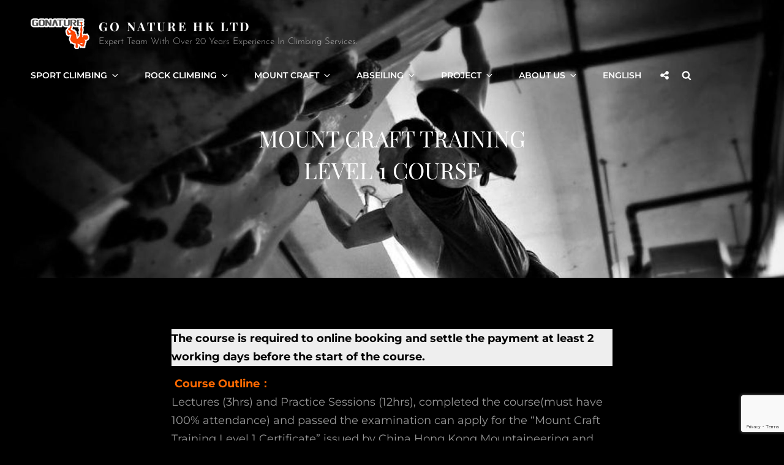

--- FILE ---
content_type: text/html; charset=utf-8
request_url: https://www.google.com/recaptcha/api2/anchor?ar=1&k=6Ld6YKoqAAAAAE13jvMq_b-WHX-MRk04ur5U-Exa&co=aHR0cHM6Ly93d3cuZ29uYXR1cmVoay5jb206NDQz&hl=en&v=N67nZn4AqZkNcbeMu4prBgzg&size=invisible&anchor-ms=20000&execute-ms=30000&cb=71sng5pyhslv
body_size: 48728
content:
<!DOCTYPE HTML><html dir="ltr" lang="en"><head><meta http-equiv="Content-Type" content="text/html; charset=UTF-8">
<meta http-equiv="X-UA-Compatible" content="IE=edge">
<title>reCAPTCHA</title>
<style type="text/css">
/* cyrillic-ext */
@font-face {
  font-family: 'Roboto';
  font-style: normal;
  font-weight: 400;
  font-stretch: 100%;
  src: url(//fonts.gstatic.com/s/roboto/v48/KFO7CnqEu92Fr1ME7kSn66aGLdTylUAMa3GUBHMdazTgWw.woff2) format('woff2');
  unicode-range: U+0460-052F, U+1C80-1C8A, U+20B4, U+2DE0-2DFF, U+A640-A69F, U+FE2E-FE2F;
}
/* cyrillic */
@font-face {
  font-family: 'Roboto';
  font-style: normal;
  font-weight: 400;
  font-stretch: 100%;
  src: url(//fonts.gstatic.com/s/roboto/v48/KFO7CnqEu92Fr1ME7kSn66aGLdTylUAMa3iUBHMdazTgWw.woff2) format('woff2');
  unicode-range: U+0301, U+0400-045F, U+0490-0491, U+04B0-04B1, U+2116;
}
/* greek-ext */
@font-face {
  font-family: 'Roboto';
  font-style: normal;
  font-weight: 400;
  font-stretch: 100%;
  src: url(//fonts.gstatic.com/s/roboto/v48/KFO7CnqEu92Fr1ME7kSn66aGLdTylUAMa3CUBHMdazTgWw.woff2) format('woff2');
  unicode-range: U+1F00-1FFF;
}
/* greek */
@font-face {
  font-family: 'Roboto';
  font-style: normal;
  font-weight: 400;
  font-stretch: 100%;
  src: url(//fonts.gstatic.com/s/roboto/v48/KFO7CnqEu92Fr1ME7kSn66aGLdTylUAMa3-UBHMdazTgWw.woff2) format('woff2');
  unicode-range: U+0370-0377, U+037A-037F, U+0384-038A, U+038C, U+038E-03A1, U+03A3-03FF;
}
/* math */
@font-face {
  font-family: 'Roboto';
  font-style: normal;
  font-weight: 400;
  font-stretch: 100%;
  src: url(//fonts.gstatic.com/s/roboto/v48/KFO7CnqEu92Fr1ME7kSn66aGLdTylUAMawCUBHMdazTgWw.woff2) format('woff2');
  unicode-range: U+0302-0303, U+0305, U+0307-0308, U+0310, U+0312, U+0315, U+031A, U+0326-0327, U+032C, U+032F-0330, U+0332-0333, U+0338, U+033A, U+0346, U+034D, U+0391-03A1, U+03A3-03A9, U+03B1-03C9, U+03D1, U+03D5-03D6, U+03F0-03F1, U+03F4-03F5, U+2016-2017, U+2034-2038, U+203C, U+2040, U+2043, U+2047, U+2050, U+2057, U+205F, U+2070-2071, U+2074-208E, U+2090-209C, U+20D0-20DC, U+20E1, U+20E5-20EF, U+2100-2112, U+2114-2115, U+2117-2121, U+2123-214F, U+2190, U+2192, U+2194-21AE, U+21B0-21E5, U+21F1-21F2, U+21F4-2211, U+2213-2214, U+2216-22FF, U+2308-230B, U+2310, U+2319, U+231C-2321, U+2336-237A, U+237C, U+2395, U+239B-23B7, U+23D0, U+23DC-23E1, U+2474-2475, U+25AF, U+25B3, U+25B7, U+25BD, U+25C1, U+25CA, U+25CC, U+25FB, U+266D-266F, U+27C0-27FF, U+2900-2AFF, U+2B0E-2B11, U+2B30-2B4C, U+2BFE, U+3030, U+FF5B, U+FF5D, U+1D400-1D7FF, U+1EE00-1EEFF;
}
/* symbols */
@font-face {
  font-family: 'Roboto';
  font-style: normal;
  font-weight: 400;
  font-stretch: 100%;
  src: url(//fonts.gstatic.com/s/roboto/v48/KFO7CnqEu92Fr1ME7kSn66aGLdTylUAMaxKUBHMdazTgWw.woff2) format('woff2');
  unicode-range: U+0001-000C, U+000E-001F, U+007F-009F, U+20DD-20E0, U+20E2-20E4, U+2150-218F, U+2190, U+2192, U+2194-2199, U+21AF, U+21E6-21F0, U+21F3, U+2218-2219, U+2299, U+22C4-22C6, U+2300-243F, U+2440-244A, U+2460-24FF, U+25A0-27BF, U+2800-28FF, U+2921-2922, U+2981, U+29BF, U+29EB, U+2B00-2BFF, U+4DC0-4DFF, U+FFF9-FFFB, U+10140-1018E, U+10190-1019C, U+101A0, U+101D0-101FD, U+102E0-102FB, U+10E60-10E7E, U+1D2C0-1D2D3, U+1D2E0-1D37F, U+1F000-1F0FF, U+1F100-1F1AD, U+1F1E6-1F1FF, U+1F30D-1F30F, U+1F315, U+1F31C, U+1F31E, U+1F320-1F32C, U+1F336, U+1F378, U+1F37D, U+1F382, U+1F393-1F39F, U+1F3A7-1F3A8, U+1F3AC-1F3AF, U+1F3C2, U+1F3C4-1F3C6, U+1F3CA-1F3CE, U+1F3D4-1F3E0, U+1F3ED, U+1F3F1-1F3F3, U+1F3F5-1F3F7, U+1F408, U+1F415, U+1F41F, U+1F426, U+1F43F, U+1F441-1F442, U+1F444, U+1F446-1F449, U+1F44C-1F44E, U+1F453, U+1F46A, U+1F47D, U+1F4A3, U+1F4B0, U+1F4B3, U+1F4B9, U+1F4BB, U+1F4BF, U+1F4C8-1F4CB, U+1F4D6, U+1F4DA, U+1F4DF, U+1F4E3-1F4E6, U+1F4EA-1F4ED, U+1F4F7, U+1F4F9-1F4FB, U+1F4FD-1F4FE, U+1F503, U+1F507-1F50B, U+1F50D, U+1F512-1F513, U+1F53E-1F54A, U+1F54F-1F5FA, U+1F610, U+1F650-1F67F, U+1F687, U+1F68D, U+1F691, U+1F694, U+1F698, U+1F6AD, U+1F6B2, U+1F6B9-1F6BA, U+1F6BC, U+1F6C6-1F6CF, U+1F6D3-1F6D7, U+1F6E0-1F6EA, U+1F6F0-1F6F3, U+1F6F7-1F6FC, U+1F700-1F7FF, U+1F800-1F80B, U+1F810-1F847, U+1F850-1F859, U+1F860-1F887, U+1F890-1F8AD, U+1F8B0-1F8BB, U+1F8C0-1F8C1, U+1F900-1F90B, U+1F93B, U+1F946, U+1F984, U+1F996, U+1F9E9, U+1FA00-1FA6F, U+1FA70-1FA7C, U+1FA80-1FA89, U+1FA8F-1FAC6, U+1FACE-1FADC, U+1FADF-1FAE9, U+1FAF0-1FAF8, U+1FB00-1FBFF;
}
/* vietnamese */
@font-face {
  font-family: 'Roboto';
  font-style: normal;
  font-weight: 400;
  font-stretch: 100%;
  src: url(//fonts.gstatic.com/s/roboto/v48/KFO7CnqEu92Fr1ME7kSn66aGLdTylUAMa3OUBHMdazTgWw.woff2) format('woff2');
  unicode-range: U+0102-0103, U+0110-0111, U+0128-0129, U+0168-0169, U+01A0-01A1, U+01AF-01B0, U+0300-0301, U+0303-0304, U+0308-0309, U+0323, U+0329, U+1EA0-1EF9, U+20AB;
}
/* latin-ext */
@font-face {
  font-family: 'Roboto';
  font-style: normal;
  font-weight: 400;
  font-stretch: 100%;
  src: url(//fonts.gstatic.com/s/roboto/v48/KFO7CnqEu92Fr1ME7kSn66aGLdTylUAMa3KUBHMdazTgWw.woff2) format('woff2');
  unicode-range: U+0100-02BA, U+02BD-02C5, U+02C7-02CC, U+02CE-02D7, U+02DD-02FF, U+0304, U+0308, U+0329, U+1D00-1DBF, U+1E00-1E9F, U+1EF2-1EFF, U+2020, U+20A0-20AB, U+20AD-20C0, U+2113, U+2C60-2C7F, U+A720-A7FF;
}
/* latin */
@font-face {
  font-family: 'Roboto';
  font-style: normal;
  font-weight: 400;
  font-stretch: 100%;
  src: url(//fonts.gstatic.com/s/roboto/v48/KFO7CnqEu92Fr1ME7kSn66aGLdTylUAMa3yUBHMdazQ.woff2) format('woff2');
  unicode-range: U+0000-00FF, U+0131, U+0152-0153, U+02BB-02BC, U+02C6, U+02DA, U+02DC, U+0304, U+0308, U+0329, U+2000-206F, U+20AC, U+2122, U+2191, U+2193, U+2212, U+2215, U+FEFF, U+FFFD;
}
/* cyrillic-ext */
@font-face {
  font-family: 'Roboto';
  font-style: normal;
  font-weight: 500;
  font-stretch: 100%;
  src: url(//fonts.gstatic.com/s/roboto/v48/KFO7CnqEu92Fr1ME7kSn66aGLdTylUAMa3GUBHMdazTgWw.woff2) format('woff2');
  unicode-range: U+0460-052F, U+1C80-1C8A, U+20B4, U+2DE0-2DFF, U+A640-A69F, U+FE2E-FE2F;
}
/* cyrillic */
@font-face {
  font-family: 'Roboto';
  font-style: normal;
  font-weight: 500;
  font-stretch: 100%;
  src: url(//fonts.gstatic.com/s/roboto/v48/KFO7CnqEu92Fr1ME7kSn66aGLdTylUAMa3iUBHMdazTgWw.woff2) format('woff2');
  unicode-range: U+0301, U+0400-045F, U+0490-0491, U+04B0-04B1, U+2116;
}
/* greek-ext */
@font-face {
  font-family: 'Roboto';
  font-style: normal;
  font-weight: 500;
  font-stretch: 100%;
  src: url(//fonts.gstatic.com/s/roboto/v48/KFO7CnqEu92Fr1ME7kSn66aGLdTylUAMa3CUBHMdazTgWw.woff2) format('woff2');
  unicode-range: U+1F00-1FFF;
}
/* greek */
@font-face {
  font-family: 'Roboto';
  font-style: normal;
  font-weight: 500;
  font-stretch: 100%;
  src: url(//fonts.gstatic.com/s/roboto/v48/KFO7CnqEu92Fr1ME7kSn66aGLdTylUAMa3-UBHMdazTgWw.woff2) format('woff2');
  unicode-range: U+0370-0377, U+037A-037F, U+0384-038A, U+038C, U+038E-03A1, U+03A3-03FF;
}
/* math */
@font-face {
  font-family: 'Roboto';
  font-style: normal;
  font-weight: 500;
  font-stretch: 100%;
  src: url(//fonts.gstatic.com/s/roboto/v48/KFO7CnqEu92Fr1ME7kSn66aGLdTylUAMawCUBHMdazTgWw.woff2) format('woff2');
  unicode-range: U+0302-0303, U+0305, U+0307-0308, U+0310, U+0312, U+0315, U+031A, U+0326-0327, U+032C, U+032F-0330, U+0332-0333, U+0338, U+033A, U+0346, U+034D, U+0391-03A1, U+03A3-03A9, U+03B1-03C9, U+03D1, U+03D5-03D6, U+03F0-03F1, U+03F4-03F5, U+2016-2017, U+2034-2038, U+203C, U+2040, U+2043, U+2047, U+2050, U+2057, U+205F, U+2070-2071, U+2074-208E, U+2090-209C, U+20D0-20DC, U+20E1, U+20E5-20EF, U+2100-2112, U+2114-2115, U+2117-2121, U+2123-214F, U+2190, U+2192, U+2194-21AE, U+21B0-21E5, U+21F1-21F2, U+21F4-2211, U+2213-2214, U+2216-22FF, U+2308-230B, U+2310, U+2319, U+231C-2321, U+2336-237A, U+237C, U+2395, U+239B-23B7, U+23D0, U+23DC-23E1, U+2474-2475, U+25AF, U+25B3, U+25B7, U+25BD, U+25C1, U+25CA, U+25CC, U+25FB, U+266D-266F, U+27C0-27FF, U+2900-2AFF, U+2B0E-2B11, U+2B30-2B4C, U+2BFE, U+3030, U+FF5B, U+FF5D, U+1D400-1D7FF, U+1EE00-1EEFF;
}
/* symbols */
@font-face {
  font-family: 'Roboto';
  font-style: normal;
  font-weight: 500;
  font-stretch: 100%;
  src: url(//fonts.gstatic.com/s/roboto/v48/KFO7CnqEu92Fr1ME7kSn66aGLdTylUAMaxKUBHMdazTgWw.woff2) format('woff2');
  unicode-range: U+0001-000C, U+000E-001F, U+007F-009F, U+20DD-20E0, U+20E2-20E4, U+2150-218F, U+2190, U+2192, U+2194-2199, U+21AF, U+21E6-21F0, U+21F3, U+2218-2219, U+2299, U+22C4-22C6, U+2300-243F, U+2440-244A, U+2460-24FF, U+25A0-27BF, U+2800-28FF, U+2921-2922, U+2981, U+29BF, U+29EB, U+2B00-2BFF, U+4DC0-4DFF, U+FFF9-FFFB, U+10140-1018E, U+10190-1019C, U+101A0, U+101D0-101FD, U+102E0-102FB, U+10E60-10E7E, U+1D2C0-1D2D3, U+1D2E0-1D37F, U+1F000-1F0FF, U+1F100-1F1AD, U+1F1E6-1F1FF, U+1F30D-1F30F, U+1F315, U+1F31C, U+1F31E, U+1F320-1F32C, U+1F336, U+1F378, U+1F37D, U+1F382, U+1F393-1F39F, U+1F3A7-1F3A8, U+1F3AC-1F3AF, U+1F3C2, U+1F3C4-1F3C6, U+1F3CA-1F3CE, U+1F3D4-1F3E0, U+1F3ED, U+1F3F1-1F3F3, U+1F3F5-1F3F7, U+1F408, U+1F415, U+1F41F, U+1F426, U+1F43F, U+1F441-1F442, U+1F444, U+1F446-1F449, U+1F44C-1F44E, U+1F453, U+1F46A, U+1F47D, U+1F4A3, U+1F4B0, U+1F4B3, U+1F4B9, U+1F4BB, U+1F4BF, U+1F4C8-1F4CB, U+1F4D6, U+1F4DA, U+1F4DF, U+1F4E3-1F4E6, U+1F4EA-1F4ED, U+1F4F7, U+1F4F9-1F4FB, U+1F4FD-1F4FE, U+1F503, U+1F507-1F50B, U+1F50D, U+1F512-1F513, U+1F53E-1F54A, U+1F54F-1F5FA, U+1F610, U+1F650-1F67F, U+1F687, U+1F68D, U+1F691, U+1F694, U+1F698, U+1F6AD, U+1F6B2, U+1F6B9-1F6BA, U+1F6BC, U+1F6C6-1F6CF, U+1F6D3-1F6D7, U+1F6E0-1F6EA, U+1F6F0-1F6F3, U+1F6F7-1F6FC, U+1F700-1F7FF, U+1F800-1F80B, U+1F810-1F847, U+1F850-1F859, U+1F860-1F887, U+1F890-1F8AD, U+1F8B0-1F8BB, U+1F8C0-1F8C1, U+1F900-1F90B, U+1F93B, U+1F946, U+1F984, U+1F996, U+1F9E9, U+1FA00-1FA6F, U+1FA70-1FA7C, U+1FA80-1FA89, U+1FA8F-1FAC6, U+1FACE-1FADC, U+1FADF-1FAE9, U+1FAF0-1FAF8, U+1FB00-1FBFF;
}
/* vietnamese */
@font-face {
  font-family: 'Roboto';
  font-style: normal;
  font-weight: 500;
  font-stretch: 100%;
  src: url(//fonts.gstatic.com/s/roboto/v48/KFO7CnqEu92Fr1ME7kSn66aGLdTylUAMa3OUBHMdazTgWw.woff2) format('woff2');
  unicode-range: U+0102-0103, U+0110-0111, U+0128-0129, U+0168-0169, U+01A0-01A1, U+01AF-01B0, U+0300-0301, U+0303-0304, U+0308-0309, U+0323, U+0329, U+1EA0-1EF9, U+20AB;
}
/* latin-ext */
@font-face {
  font-family: 'Roboto';
  font-style: normal;
  font-weight: 500;
  font-stretch: 100%;
  src: url(//fonts.gstatic.com/s/roboto/v48/KFO7CnqEu92Fr1ME7kSn66aGLdTylUAMa3KUBHMdazTgWw.woff2) format('woff2');
  unicode-range: U+0100-02BA, U+02BD-02C5, U+02C7-02CC, U+02CE-02D7, U+02DD-02FF, U+0304, U+0308, U+0329, U+1D00-1DBF, U+1E00-1E9F, U+1EF2-1EFF, U+2020, U+20A0-20AB, U+20AD-20C0, U+2113, U+2C60-2C7F, U+A720-A7FF;
}
/* latin */
@font-face {
  font-family: 'Roboto';
  font-style: normal;
  font-weight: 500;
  font-stretch: 100%;
  src: url(//fonts.gstatic.com/s/roboto/v48/KFO7CnqEu92Fr1ME7kSn66aGLdTylUAMa3yUBHMdazQ.woff2) format('woff2');
  unicode-range: U+0000-00FF, U+0131, U+0152-0153, U+02BB-02BC, U+02C6, U+02DA, U+02DC, U+0304, U+0308, U+0329, U+2000-206F, U+20AC, U+2122, U+2191, U+2193, U+2212, U+2215, U+FEFF, U+FFFD;
}
/* cyrillic-ext */
@font-face {
  font-family: 'Roboto';
  font-style: normal;
  font-weight: 900;
  font-stretch: 100%;
  src: url(//fonts.gstatic.com/s/roboto/v48/KFO7CnqEu92Fr1ME7kSn66aGLdTylUAMa3GUBHMdazTgWw.woff2) format('woff2');
  unicode-range: U+0460-052F, U+1C80-1C8A, U+20B4, U+2DE0-2DFF, U+A640-A69F, U+FE2E-FE2F;
}
/* cyrillic */
@font-face {
  font-family: 'Roboto';
  font-style: normal;
  font-weight: 900;
  font-stretch: 100%;
  src: url(//fonts.gstatic.com/s/roboto/v48/KFO7CnqEu92Fr1ME7kSn66aGLdTylUAMa3iUBHMdazTgWw.woff2) format('woff2');
  unicode-range: U+0301, U+0400-045F, U+0490-0491, U+04B0-04B1, U+2116;
}
/* greek-ext */
@font-face {
  font-family: 'Roboto';
  font-style: normal;
  font-weight: 900;
  font-stretch: 100%;
  src: url(//fonts.gstatic.com/s/roboto/v48/KFO7CnqEu92Fr1ME7kSn66aGLdTylUAMa3CUBHMdazTgWw.woff2) format('woff2');
  unicode-range: U+1F00-1FFF;
}
/* greek */
@font-face {
  font-family: 'Roboto';
  font-style: normal;
  font-weight: 900;
  font-stretch: 100%;
  src: url(//fonts.gstatic.com/s/roboto/v48/KFO7CnqEu92Fr1ME7kSn66aGLdTylUAMa3-UBHMdazTgWw.woff2) format('woff2');
  unicode-range: U+0370-0377, U+037A-037F, U+0384-038A, U+038C, U+038E-03A1, U+03A3-03FF;
}
/* math */
@font-face {
  font-family: 'Roboto';
  font-style: normal;
  font-weight: 900;
  font-stretch: 100%;
  src: url(//fonts.gstatic.com/s/roboto/v48/KFO7CnqEu92Fr1ME7kSn66aGLdTylUAMawCUBHMdazTgWw.woff2) format('woff2');
  unicode-range: U+0302-0303, U+0305, U+0307-0308, U+0310, U+0312, U+0315, U+031A, U+0326-0327, U+032C, U+032F-0330, U+0332-0333, U+0338, U+033A, U+0346, U+034D, U+0391-03A1, U+03A3-03A9, U+03B1-03C9, U+03D1, U+03D5-03D6, U+03F0-03F1, U+03F4-03F5, U+2016-2017, U+2034-2038, U+203C, U+2040, U+2043, U+2047, U+2050, U+2057, U+205F, U+2070-2071, U+2074-208E, U+2090-209C, U+20D0-20DC, U+20E1, U+20E5-20EF, U+2100-2112, U+2114-2115, U+2117-2121, U+2123-214F, U+2190, U+2192, U+2194-21AE, U+21B0-21E5, U+21F1-21F2, U+21F4-2211, U+2213-2214, U+2216-22FF, U+2308-230B, U+2310, U+2319, U+231C-2321, U+2336-237A, U+237C, U+2395, U+239B-23B7, U+23D0, U+23DC-23E1, U+2474-2475, U+25AF, U+25B3, U+25B7, U+25BD, U+25C1, U+25CA, U+25CC, U+25FB, U+266D-266F, U+27C0-27FF, U+2900-2AFF, U+2B0E-2B11, U+2B30-2B4C, U+2BFE, U+3030, U+FF5B, U+FF5D, U+1D400-1D7FF, U+1EE00-1EEFF;
}
/* symbols */
@font-face {
  font-family: 'Roboto';
  font-style: normal;
  font-weight: 900;
  font-stretch: 100%;
  src: url(//fonts.gstatic.com/s/roboto/v48/KFO7CnqEu92Fr1ME7kSn66aGLdTylUAMaxKUBHMdazTgWw.woff2) format('woff2');
  unicode-range: U+0001-000C, U+000E-001F, U+007F-009F, U+20DD-20E0, U+20E2-20E4, U+2150-218F, U+2190, U+2192, U+2194-2199, U+21AF, U+21E6-21F0, U+21F3, U+2218-2219, U+2299, U+22C4-22C6, U+2300-243F, U+2440-244A, U+2460-24FF, U+25A0-27BF, U+2800-28FF, U+2921-2922, U+2981, U+29BF, U+29EB, U+2B00-2BFF, U+4DC0-4DFF, U+FFF9-FFFB, U+10140-1018E, U+10190-1019C, U+101A0, U+101D0-101FD, U+102E0-102FB, U+10E60-10E7E, U+1D2C0-1D2D3, U+1D2E0-1D37F, U+1F000-1F0FF, U+1F100-1F1AD, U+1F1E6-1F1FF, U+1F30D-1F30F, U+1F315, U+1F31C, U+1F31E, U+1F320-1F32C, U+1F336, U+1F378, U+1F37D, U+1F382, U+1F393-1F39F, U+1F3A7-1F3A8, U+1F3AC-1F3AF, U+1F3C2, U+1F3C4-1F3C6, U+1F3CA-1F3CE, U+1F3D4-1F3E0, U+1F3ED, U+1F3F1-1F3F3, U+1F3F5-1F3F7, U+1F408, U+1F415, U+1F41F, U+1F426, U+1F43F, U+1F441-1F442, U+1F444, U+1F446-1F449, U+1F44C-1F44E, U+1F453, U+1F46A, U+1F47D, U+1F4A3, U+1F4B0, U+1F4B3, U+1F4B9, U+1F4BB, U+1F4BF, U+1F4C8-1F4CB, U+1F4D6, U+1F4DA, U+1F4DF, U+1F4E3-1F4E6, U+1F4EA-1F4ED, U+1F4F7, U+1F4F9-1F4FB, U+1F4FD-1F4FE, U+1F503, U+1F507-1F50B, U+1F50D, U+1F512-1F513, U+1F53E-1F54A, U+1F54F-1F5FA, U+1F610, U+1F650-1F67F, U+1F687, U+1F68D, U+1F691, U+1F694, U+1F698, U+1F6AD, U+1F6B2, U+1F6B9-1F6BA, U+1F6BC, U+1F6C6-1F6CF, U+1F6D3-1F6D7, U+1F6E0-1F6EA, U+1F6F0-1F6F3, U+1F6F7-1F6FC, U+1F700-1F7FF, U+1F800-1F80B, U+1F810-1F847, U+1F850-1F859, U+1F860-1F887, U+1F890-1F8AD, U+1F8B0-1F8BB, U+1F8C0-1F8C1, U+1F900-1F90B, U+1F93B, U+1F946, U+1F984, U+1F996, U+1F9E9, U+1FA00-1FA6F, U+1FA70-1FA7C, U+1FA80-1FA89, U+1FA8F-1FAC6, U+1FACE-1FADC, U+1FADF-1FAE9, U+1FAF0-1FAF8, U+1FB00-1FBFF;
}
/* vietnamese */
@font-face {
  font-family: 'Roboto';
  font-style: normal;
  font-weight: 900;
  font-stretch: 100%;
  src: url(//fonts.gstatic.com/s/roboto/v48/KFO7CnqEu92Fr1ME7kSn66aGLdTylUAMa3OUBHMdazTgWw.woff2) format('woff2');
  unicode-range: U+0102-0103, U+0110-0111, U+0128-0129, U+0168-0169, U+01A0-01A1, U+01AF-01B0, U+0300-0301, U+0303-0304, U+0308-0309, U+0323, U+0329, U+1EA0-1EF9, U+20AB;
}
/* latin-ext */
@font-face {
  font-family: 'Roboto';
  font-style: normal;
  font-weight: 900;
  font-stretch: 100%;
  src: url(//fonts.gstatic.com/s/roboto/v48/KFO7CnqEu92Fr1ME7kSn66aGLdTylUAMa3KUBHMdazTgWw.woff2) format('woff2');
  unicode-range: U+0100-02BA, U+02BD-02C5, U+02C7-02CC, U+02CE-02D7, U+02DD-02FF, U+0304, U+0308, U+0329, U+1D00-1DBF, U+1E00-1E9F, U+1EF2-1EFF, U+2020, U+20A0-20AB, U+20AD-20C0, U+2113, U+2C60-2C7F, U+A720-A7FF;
}
/* latin */
@font-face {
  font-family: 'Roboto';
  font-style: normal;
  font-weight: 900;
  font-stretch: 100%;
  src: url(//fonts.gstatic.com/s/roboto/v48/KFO7CnqEu92Fr1ME7kSn66aGLdTylUAMa3yUBHMdazQ.woff2) format('woff2');
  unicode-range: U+0000-00FF, U+0131, U+0152-0153, U+02BB-02BC, U+02C6, U+02DA, U+02DC, U+0304, U+0308, U+0329, U+2000-206F, U+20AC, U+2122, U+2191, U+2193, U+2212, U+2215, U+FEFF, U+FFFD;
}

</style>
<link rel="stylesheet" type="text/css" href="https://www.gstatic.com/recaptcha/releases/N67nZn4AqZkNcbeMu4prBgzg/styles__ltr.css">
<script nonce="JfCGFwXiA5O7Da4w6Bud1A" type="text/javascript">window['__recaptcha_api'] = 'https://www.google.com/recaptcha/api2/';</script>
<script type="text/javascript" src="https://www.gstatic.com/recaptcha/releases/N67nZn4AqZkNcbeMu4prBgzg/recaptcha__en.js" nonce="JfCGFwXiA5O7Da4w6Bud1A">
      
    </script></head>
<body><div id="rc-anchor-alert" class="rc-anchor-alert"></div>
<input type="hidden" id="recaptcha-token" value="[base64]">
<script type="text/javascript" nonce="JfCGFwXiA5O7Da4w6Bud1A">
      recaptcha.anchor.Main.init("[\x22ainput\x22,[\x22bgdata\x22,\x22\x22,\[base64]/[base64]/[base64]/bmV3IHJbeF0oY1swXSk6RT09Mj9uZXcgclt4XShjWzBdLGNbMV0pOkU9PTM/bmV3IHJbeF0oY1swXSxjWzFdLGNbMl0pOkU9PTQ/[base64]/[base64]/[base64]/[base64]/[base64]/[base64]/[base64]/[base64]\x22,\[base64]\\u003d\x22,\x22wpXChMKaSzLDgsOBw4cXw5jDnsKaw5RGS0LDq8K1IwHCrcKOwq50VyxPw7N3PsOnw5DCr8OoH1QDwr4RdsOzwr1tCR1Aw6ZpS03DssKpQR/DhmMQc8OLwrrCmcOXw53DqMOfw4lsw5nDssKMwoxCw6vDv8Ozwo7CmMO/Rhg0w6zCkMOxw7LDrTwfCQdww5/DpMOUBH/[base64]/DmcOiQi3DhwBywpl/w75SwqjCjsKcwroaBMKFZRfCgj/CmjzChhDDv00rw4/DrMKiJCIzw60ZbMOCwqQ0c8O9RXh3dcOaM8OVd8OgwoDCjEfCkEg+McOkJRjCmcKqwobDr1VmwqptN8O4I8OPw4XDuwB8w7DDmG5Ww4rCksKiwqDDhcOuwq3CjWLDijZXw63CkxHCs8KrOFgRw5/DrsKLLnDCjcKZw5U7CVrDrl/ClMKhwqLCpCs/wqPClAzCusOhw50KwoAXw4rDug0OPMKPw6jDn2wzC8OPUMKVOR7DucKsVjzCrcKnw7M7wqA0IxHCpMOxwrMvesOLwr4vWcOnVcOgDcOCPSZ5w5EFwpFJw4vDl2vDkRHCosOPwqbClcKhOsKBw4XCphnDtMOWQcOXYU8rGwEgJMKRwozCuBwJw5nCrEnCoDbCkht/woPDv8KCw6djCGstw6vChEHDnMKwNlw+w5BUf8KRw4AMwrJxw6TDlFHDgH92w4UzwrITw5XDj8OtwpXDl8KOw44dKcKCw5fCoT7DisOrfUPCtUjCpcO9ETHCk8K5akbCqMOtwp0PIDoWworDknA7Y8O9ScOSwojClSPCmcKAWcOywp/DkzNnCTfCsxvDqMK4wrdCwqjCgcO6wqLDvwTDiMKcw5TCkD43wq3CmAvDk8KHICMNCRLDu8OMdgLDoMKTwrcUw7PCjko0w65sw67CmQ/CosO2w5/CrMOVEMOsP8OzJMO6NcKFw4tfWMOvw4rDvEV7X8OKC8KdaMOtJ8OTDTzCpMKmwrEbZAbCgRvDr8ORw4PCtQMTwq1pwpfDmhbCuGhGwrTDqcKQw6rDkGFSw6tPJ8KAL8ODwr9LTMKcF1Ufw5vCpxLDisKKwrQQM8KoBDUkwoYiwqoTCw/DhDMQw64pw5RHw6TCi23CqFNsw4nDhAs0FnrCumVQwqTCv2LDumPDqMKRWGYmw6DCnQ7DhhHDv8Kkw7vCjMKGw7pJwplCFQPDl31tw4HCmMKzBMKCwoXCgMKpwp8kH8OIFMKbw7Fvw60eeCYBQxHDvcOow7DCrCzCp1zDmnLDjWIGVncLaR3CmMKNR0QKw4/CpsKKwpZ1FcOZwrVMdnTDvlkMw7zCtsO0w5TDvn0QZT7CoEolwpELH8KbwrTCpRDDusKJw4IEwrw9w49Kw6sqwqnDosONw5DCiMO5B8Oww6N0w4/ClQ4mKcO4KMK3w5DDksKmwq/ChcKDTcKYw7PDvHcRwqFuwr1rVDrDn3nDsjpMdik4w4pmBMO3LMKVw7B+OsK5B8OjTDw/[base64]/Dn8O7McKdMVDDqCFuw6Fmw4rDgERVw5NLfh7Ci8KAw7Mow7vCpcOUbH4ew4zDisKjw7FSCsO8w6hEw47Cv8KPw6o+w54Jw6zCgMOZLhjDgEbDqsOoR2RDwrp0KXPCrMKrDsKhwo1dw7hAwqXDs8Kjw41WwofDu8OBw4/CrVd6aynChsKPw7HDhEFnw75ZwrHClx1cwpvCuVjDisKgw7U5w73CsMO3w7kucMOADcOVwqXDpcO3woVyVWIWw7Jaw6nCjh/CjCIpeT8WGnbCt8ONd8KwwqBzKcOuT8Oeb3ZXKsOqF0ZYwrY4woYtPMK8CMONwrbCnibCpAklR8Khwr/[base64]/wonDtUrChcODwqJgwrXCkyADAnLCocOBwqdRPF8Nw7FTw4p0YsK5w5TCu2Q6w4E0GyTDj8KKw5lkw7bDmsKTY8KgXhJZMgciUMOYwqvCv8KvZzx9w6UTw7LCs8OqwpULw5rDqgUOw67CqifCoXXCs8K+wo0Vwr/Cv8Otwpoqw6XDrcOrw5jDmcOMTcOVNU7Dr0kMwqvCkcODwpZmwp/CmsO+wqc3QSXDvcOMwogPwqZ+wpHCuTBJw71GwovDllh1wpNZMFfCocKJw4Q6B3EJw7HChMORPmt9FcKvw74fw6NifzVab8Otw7AsFXtKZRwhwrtQfcODwrxiwpkuw7/Ck8KZwoRfJsKwRHzCrsKTw7vDssKrwoMbOsO2UMKMwp7CkgdmNMKLw7PCqMK6wpgMwpTDlC8OeMO4Vmc0PcO6w6wQQcOgecO2IlzDpnhwM8OrXC/DosKpEQrCqcOEw5nDncKLF8OGwrLDh0LCksOfw7rDlQ3Di0zClMOCFcKYw4Qkbz58wrE4MTExw5LCpMKyw5TDpcKIwoTDi8K5wqFKUMOAw4TCj8Klw40/Tw7Dm3kzAFsQw6kJw6p7woLCmFDCpkUYGw/Dg8OndFfCiybDm8KJTSvDisKBwrbCvMKMGxppKn4vfMKzw4hRDBHCnyZIw47Dh0IJw7ghwofCs8O1IcOlwpHDgMKqASvCl8OkB8Kyw6FlwqzDq8KzFH3Cm3wdw53Dq2cDSsO6QEl3w4PCvcOdw7rDqcKAPFrCp2wlCsOrIcK/csOVw5xRWDjDkMOiwqfDucOAwrrDiMKWw4kCT8O/w5bDpMKpWk/Cm8OWI8OJw5Emwp/CksOUw7clH8O9a8KfwpA2wpfCicKgX1jDssKLw7bDvys4wogeScKnwrR2Wy/Dg8KROHdEw4vCvQlLwpzDg3zCmjzDoxrDrQd3wqrDpcKYworCu8OwwrkIZcOEZ8KXbcK9F0PCgMOiNT5rwonChn1jw7VAJzccY39Ow43DlcOMwqTDqcOowowQw7tIezMvw5t/MTvDiMKcw7TDr8ONw6DDvgnCrUkkw4bDoMOJJcO1Oj3DgXvDl1bDuMKSbTsnR0XCgH/DrsKLwpZFUD5Qw5bCkyJeRF/Cs1nDuRIHSxbCmMKjd8ODExBvwqowEcKSw5UtUjgSf8OnwpDCh8OKDwZ6wqDDocKBE3sndMK4KMOlcy/CkVIgwr3Cj8KEwpkpEBHDgMKPeMKTEVzCsT3DkMKafBQkPzjCvcKCwpw1woIqF8KeVsO2woTCg8OpfGtKwqNNXMOTAMKRw5XCmnoCH8KzwoVKChxcVsO/w77Dn2HDgMKWwr7DosKjw7HCssO4AMKYRhE3XFDDvMKLw6cKL8Ovw4vCi0XCu8Ohw4vCgsKuw5bDs8Kzw4XCgMKJwqxHw75DwrfCusKBQGbDksKEMyxWw5kNRxYLw7vDnXzCiVPCjcOWw5EzAFLDrjFOw7XCl1LDtsKBbsKfOMKFZyXDg8KsV2rDi3puT8K/ccOYw78jw6dbMQlXwq5/w5cVbMOzVcKFwoV/UMOdw6HCpMKFDU1Hw4ZFw6DDtQtfw7PDq8O7CxnDqMKgw6wGO8O9KsKxwqzDscOwC8KVe30Mw4kGIMOII8KHw5DDtllrwpZmRgh5wr/CsMKBPMOVw4Fbw6DDhcKuw5zCu34BOsKQTMOXGDPDmELCmMO2wqjDg8K7wpDDmMK7W3Qfw6kkbCwzdMOdUHvDh8OVU8OzRMKJw6fDt1/[base64]/wq5SEzLCkRXDvBldw4osWV7Cuk7CkMKQw4hGJlZxw43CrMKaw4zCrcKDFgYNw5gXwqtcDyN8ZsKeWDTDmMOHw5PCo8KuwrLDiMOrwrTCiBLClMOuSQ7CjWZKEHNNw7zDuMOSGcKYHcKKCmTDiMKmwoEVYcK4NDh9X8OqEsOldCrDmmbDnMO/[base64]/Du8Ocw5coEBjCu8ODIcOXwoLDjTzDnDsJwpQawoxVwrYjB8OSRsKww54gXG3DhyjCpnjCucOIUAFMYh0wwqTDp2N0D8KCwoBBwrsZwpDDsh/[base64]/CpGpzw7FHCWl4w6DDo8Oew5fCvGXDg09gfsKnFsOnwqXDgMOWw5IKMlB5QSEdTMOCS8OQDMOcE1HCs8KLYsKjIsK1wrDDpjfCvi4/MEMTw5zDncKVFhPCicKIc0vCrMKtUxzDvgnDnC7DhyvClMKfw6wGw4/[base64]/[base64]/Di2vDtQTCiHLDmAPDgijDosOlwoYsw73Cj8OswqpWwpJjwqcxwpQlwqDDkcKVXBbDuizCsw7Ch8OQVMOYRMOfJMKWZ8O/[base64]/wp4ha8OKRsKbwqfDo049PMKCe0PCpC3Djj00ZMOGw7LDs20OR8Kcw6VoBsOZZhLCksOdDMKpY8K5DRjCjMKiDsOHG2YtbWvDmcKJIsKYwpNVO2trwpYEf8K+w4fDhcOUOMOHwoZ/dQHDqHnDhGVtbMO5csOtw4vCsz3DoMKPAsKAXHnCosObFEMPbg/[base64]/HRnDvsKKZkDDucOOPRs4w7TCt3jDt8OXWMKGH0vCusKOw6fCqsKYwoDDikknajxyXcKrMVNVwpNbUMO+w4FJN35Ew6/ChxcRext3w7DDosOyG8O+wrRDw51twoM4wr3DgUNeJjoJLzZ3CEjCpsOwdhQNLVnDjkXDviDDrcOQFnZIAm4nO8KYwpvDmVN3PRIQw6nCu8O8EsKpw7wWTsOqPkY/En3CjMKqAh3CsRlKFMKgw7nCoMKEKMKsP8KRMR3DpMO0wqPDugbCrWxJT8O+w7jDu8OnwqNiwp0YwobCmE/DlmtRQMOswq/Cq8KkFhxEcMKVw4Zdwq3DuVfCqcKWT11Mw4s8wrlHU8KrZDk/eMOPeMOnw6zCux1cwrJYw7/DvGoBw5x/w6LDocKDSMKBw6vDmQ5hw6gUaT48w6PDuMK4w7vDksKsXVHDv0DCksKdfws4LV/DsMKcPcOQfBJpGSk0FSDDgcOvHTktJ1MywoTDmizDmsKnw79vw4bCpWYUwr1Jwo5YCXDDlcK8PcOWwqDDhcKyWcOQDMOiKDtOBwFdBBlRwrrCmGnCilY0MADDucKhOV7DvcKfR1jCgBt8EsKKSQ3DjMKIwr3DqX8QZcKSP8OewoQZwo/CjMOBSBMVwpTCnMOcwqMLagXDjsOzw4ldw43DncKLHsOMDjxSwrfDpsOKwrAiw4XChnfCg08QbcKSw7c3HDN5O8KNcMKNwrrCj8KNwr7DvcK/w6AwwrjCoMOZHMKHIMOkdTjCqsOew74fwoEfw40bSyLCrmjCjyV0H8OzF3LDpcKRJ8KCHXjCs8OrJ8OMBHTDo8OaeyTDrjPDvMO4DMKYKzbDlsK6THI3Wk1hRcObPyUSwrpcQMKvw7NLw4jCuWUTwrTCk8K3w5/DqsKpGsKzcz44MkkycxLCu8O5K3oLBMKVRwfCpcOJw5LCtWE5w7jDisOsGR4owooyC8OWQ8KjSBTCmcK6w7luHEPDoMKUb8Kmw65kwqLDvxfCvwbDqyVNwrs/wqrDjcO+wrBJNVHDvMOcwo/DpDxMw6bCvcKKPsKGw4TDihzDicOqwrrDtsK/wr7Dr8OBwq7Dr3nDusO3wqVEPjtTwpbCoMOIwqjDtQshfxnCk3pMb8KUAsOFw5DDnsKDwr11wpYRC8OGXnDCnCHDiAPCnMKREMK1w51fN8K8YMO/wr7CrcK7C8OMQsKzw5PChUE6LMKwbhrCmm/DnUPCim4Ew5Y/[base64]/wpYuK2LCpMKCJsKAXkhRw7xSwonCqsKEwq3CisKaw65KXsOow5thUcOEOFh5TlfCqX/CtBfCtMOZworCq8Khw5LCmA9YOsOCRxDCssO2wpx1H0bDiF7CuXPCpMKRw4zDiMO2w7FLGGLCnhHClWlJDcO2wqHDiSfChGnCtUVJRMOuw7AEbT0vasKzw4Q3wqLDscKTw6tKwp3CkRc0wqHDvzfCucKww6tmJ0vDvjTCgGjClyzDicOAwp1pwpTChl9rLsK/MA7DkhkuBhjCqXDDnsOQwrnDpcO8wo7Dk1TDg008T8OgwqHCicOyPMKRw713wqzDmMK9wrRbwrkpw61eBMOswq0PXsOZwqgOw71TYsKnw5ZCw67DtW1wwq3DuMKNc1nCuxRQKBDCsMK/YsO3w6XDrcKbw5I7WyzDocOew4vDisKke8KgB2LCmUtOw5lAw5rCh8KPwqjCusKGc8Kbw6Bqwp0swojCvcKBekdvQGZYwop4wqMDwqjCv8Kvw5PDkAbDs2/[base64]/[base64]/DsMOJb2XCsMO8wq1Swp5yP0FEA8OiPSY/wqrCm8OTZR4UalV1AsKTSsOYOCnCjB51dcK7IMOpTls/w4TDncK7cMKew6JkcgTDjzh+JWbDncOWw7zDhg/ChT/[base64]/VykgHUEgG8OtVcKmA8KkwpJLRknCm3HCulvDlsOiw4MmXhjDqcO4wrvCvMOJw4nCtMOSw6J3BMKXOgwuwpzCjcOKaQ7CtA57d8O1FEXDn8OMwoBbNMO4wqhFw6XCh8OuGyZuw47Cs8K+Z18rwozClx/DrEbCssO/GsK1YC9Xwo7CuDnDrjLCtTR4w4cOL8OQwrfChwp+wo05wrwLasKowqorQ3nDqC/DnsOlwokcc8OJw4Fcw6hkwr5ow7lOwp8bw77CksOGE0XDiEwmw6VrwrTDj1/Cjll4w6UcwoNGw54gw4TDi2MnZ8KYUcO0wrPCo8ONwrZ6w6PDi8K2woXDhD10wqM8w43CsCvCnC/CkUPCtG7DkMKww5nDk8KOQ2BDw6gGwpfDjVDCl8Kbwr/Dlkd3LVnDh8OtRndfJcKDZlktwojDugzCisKHFVDCgMOjK8KLw53ClMO8w4LDvsKwwqjCuRRMwr1/f8Kmw5c+wrB7woLCpSbDjsOQQC/CqcOTfWvDj8OQUFl+F8ONE8KjwpLCu8Oww7XDmh0/LkrCsMKPwr17w4nCgm7Co8Ksw4PDvcOpwrEQw5nDucKIaRXDmQp8Fz7Dgzxow4cAJ13DuxDCqMKxeA/CoMKEwogpPCBeDcOvK8KIw4vDssKQwrTCvhUDS1XCkcO/OMKYwrlZeiDDmcKbwq3DnxAwQUjDm8OJR8OewpfCnTRGwqZCwoPDo8KxdcOowp/CmGfCjXsvw4rDnB5vwrTDmsKtwpHCk8K6YsO1wpvCnEbCg1vChUlcw77DjTDCncOQHDwkY8O8w7jDuiZ5NzHDpMO9DsK4w7nDmTTDksOAGcO4XE1lS8OlV8OeJgMsW8OODsKXwoDCoMKow4/DuC4Zw4gEw4PDgMKMe8KJScKBTsOZEcOmJMKXwqzDgj7Ch0vDki1rCcK8wp/ChcKnwoLCuMKnVsOFwrXDgWEDMgzCtC/Dqh1pP8ORw6jDlQXCtH5tJsK2wpVfwrc1ARnCl0UvE8KfwoXDmsOFw4BKVcKVLMKOw4lQwpYKwpTDisKBwrMCdEzCuMKtwp4PwpwvJsOgZcKMw47DoxcVdsOAHcOzw6nDhsOHaiZvw43Dmy/DpinDjzBkBhEpMB3CkMO8QiI1wqfCllnCi1rCvsKUwq7Dt8KMYyrCiQjCmiZ0TWzCl1vClALCkcKyFhbDnsK0w4/Dk0VfwpN3w5fCijHCu8KCG8OWw5XCuMOCwozCt1txw77DtSF+w7HCgMOlwqDDgG5XwrvCklHCosKMEsKgwpPCkEECwqpRemfDncKqw7gGwp5OcTZ6w6LDuhgiwq4jwqPDkSYRID5fw7M/wr3CsH1Lw69tw4/[base64]/E8Kgw4kaw7YGw4LDtS7DsMOQHRFdwp/[base64]/AH3Co8OBf8K4J1wMw6NuNcOKwpciUcKuwr0vw5PDjX8JTsKFD3osOcOYMHDCoFjCosOMTiTDsRwVwpFRYTMCw6zDvA/Crw1LEVYlwq/DkSpkwrx9wpNzw61mLcKbw7jDoWbDksOww7TDh8OSw7NzCsOiwrEuw54uwooCZMOpPMOxw6zCgsKww7bDhz/[base64]/w614w69ww40DeD/DtsOJwoEbZkZBw4DCijjCvcO5FsOAV8OEwrHCgjhBHx1HdxrCiUPCgyXDqVLCol09eCwJacKHDQTChHvCj0zDvcKXwobDucO+K8Ktwq0WPMOlJcObwpTCn0PCiQ9aYsKHwrVHP3VVYk0NP8OOHmrDqsOWw7w4w5wJwodAPw3Dhw7Cp8Ocw7/CuHArw4nCr3x1w7XDkh/[base64]/w5R5JsOswozDpSjDr8Khw449wod/[base64]/Dr8KoPMKkwpfCkX5yRcOgwpt6XMKoLx/DgVE8P0AICUPCgMOFw4HDpcKqw4nDv8OVccOKRhshwqfDgHBPwqEYecKTXUXCq8OvwpnCqMOcw67DlsKTH8KFAMKqw47CoW3Dv8Krw49ZOUFqwpjDqMOyXsOvDsKsR8K5wo0/MWwEWDFDTl/DhQ/Dn2XCmsKEwrHCqkzDn8OTccKMecO9aQsFwq4xBXwGwqg0wpzCjsK8wrp+U3rDn8Oswo3Ctl3DpcK2wrxxSsKjwqdqC8KfYWTCvVZPwotDEknCoiHCiiHChsOzP8K1NnDDpcK8wp/DnlEHw6PCksOCwqvCu8O4V8KNBlRTN8O8w41OPBvDv3DCqlrDuMOHCFo5wogVWx54bcKfwovCscOXMU/Ckh8uaCImEGDDnHYuLmXDrnTDsUlxEB/CncOkwo7DjMKwwpfDkmM5w4TChcKgw4QVFcOIBMK2w5Ykwpdhw5fDlsKWwq12MQBqf8KaCRMww7FfwqRFWBFMRxjClFjChcKFw6F6MDNMwoPCkMOYwpkww4DCh8KfwpUWQ8KVQWLCk1dcD1HDqDTDnsO/wqMpwpp2OG1JwqDCjz1DRn9jTsO3w7DDkSzDhsO2BsOiI0V4X2TDm2PChMK8wqPDmx3Ch8OsH8KIwqR1w77CsMO8wq9WN8OpRsK/[base64]/Cs8OowoTDoj3CjmsVwq5CwpbDq8Opw6bCpsOnwrTCkVDDnMOpFQ1/[base64]/bm3Do8KxQntYw7LCtwrClMK7FQXDrcKNI3BtwpNGwpIdw6sJw5xzY8O/LkTDjMKXEcOqEEF8wrnDlA/CrMODw5Bkw5MLd8O+w6p3wqFfwqfDusK3wqQ1EXVgw5vDi8O5UMKVYxDCtnVRwpTCr8KBw4I+BiZZw4DDjsOdUwoFwoLCucKXZ8Kqw7rDi1p7ZGXCgMOSd8Osw7DDuiLCgcOKwr3Cl8OGXVx+YMOGwpIowp/[base64]/woXDs8ORRAErw71aesOaGivDtsK9enHDlWc5EsKTScKHMMKFw6V/woYhw5Rew6ZFK0QKbyjDqSBPwrbCuMKBeCDCiAnDjMOGw49Gwp/DhArDlMOBAMKLJwIJH8OUEcKoM2PDilvDrFpkNMKbw5rDsMKvwo3DlSHDgMO1w5zDjlnCqh5vw5Yxw6A9wpVpwrTDjcKpw5DDicOnwoMiXBcuMnLCmsORwrEtdsKDV2krw7ghw5/DmsKRwpE6w7dfwrbCrsOdwobCmcO3w6k8JBXDjBDCsQEYw6oDw75Mw5bDgWAWwqMaVcKAdsOfwoXCmzQOfMK0P8K2wqskw7gIw7EQw5bCuEYcwrcyOGFgc8OJY8OSwpnDr2UTWsOIHUdWAkJ+DQMRw7jCpMO1w5Frw61tZAwLYcKBw7J2w60swq3CoiFzw6HCtm8xw7/CnCodXRYqWFl6JhR0w7kvfcK0RMOrIQvDoHnCscKHw6owYh/[base64]/[base64]/[base64]/CpMOnLsOVw4bDtV3CqSHCjcOYwq0xwqXDpl/ChcO0fsOgGmbDoMO7IcKEMsOtw7Uwwql0w4ksSFzCjXTCgjbCpMO6JVFLK3rCvjQlw6o4bFXDvMKwTjI0D8Kew5Z0w53Ck0nDlsKHw4t7woDCk8OZwp8/FMKCwpw9wrfDm8ORL0TCgz/CjcOMwolWCQLCu8OEZj7DvcOsXcKYRyRKKcKzwo3DtMOtGlDDl8KFwrsBb37DhsOuBCrCtMKgdQbCpcKXwpdLwqnDik3Dsghew7NhMsOzwqFHw7FlKsOkI0gUT3w0TMKFV24DfsOYw4MQDiDDmELCoAgAXwFCw6vCt8K/aMKfw6I8AcKiwqgbTBbCkWrCuEF4wo1Hw7nCnx7Cg8K4w4PDmVvCpkTCki4bOcOrLMK4wpN5akfDvMKyEMKjwpPCtDMgw4vDhsKdYTR2wrg8S8K0w7lxw4zDpgrDnWjDj17DqCgdw5lrDxbChWrDrsOww6EUbS7DocKwaUggwonDi8K4w4bDsBVWSMK/wqhfw5Q2EcOqNMO3acK3wrgTFMONJsKoEMOhwr7Cr8OMcwU0amJWLAtfwqpmwq3DuMKta8OcQFXDiMKNQ0U/XMO8MsOTw5jDtsKJShBaw4PCmhLDrUHCicOMwqPDnzlrw6oPKxfDn0LCmcKWwrhTMTE6DhzDhH/[base64]/w6luwqLCvys3QSxNacKlXsKncwPDjsOmw69IAzYKw7nCi8KjcMKXIGrDr8O6bXlpwrgDU8KaHMKewoc2w70mNsOLw6J3wpw0wqDDn8OvfwYGBcOROTfCu0/CicOGwqJ7wpdNwrkww5bDlcO3w5HCi1rDoy3Dm8O9acKPMgZ7VUfDtAnDl8K5OFV1bBJ4IX7Cqxd7WFcIw7/Cp8KaLsK2KlcPw77DqkLDnCzCgcOBw7PCjTAQbsKuwps1UMKPYz7Cm1zCgMK9wqBhwpPCs2jCvsK/ahAKw5vDvsK7acKUEsK9wqzDhW/Cn1YHaV7Cm8OJwrLDkcK4PE/CisOHwr/[base64]/fsKmRzMVw5AXHUR9wrMnwqDDo8KZw43DlcKGVwxqw6rCkcOHw4FMJcKDECLCrsO4w64ZwqQ9bBjDncOkAyJaDCnDmC7Chy41w5gBwq5DI8KWwqxBf8Ozw7srXMO/w6o+ClsaNyc4wqrCvxcdUU/Ck3kiK8KjbQIBDEdVeTF7M8Opw4PChMKyw6t8w4wybMK/[base64]/CnMOhw5lTaGnCnk7DlEptf3vDuMKOPMK5CWJ8w77DpmYgVW7ClsKvwoI+Q8Odcy17ARtWw60+w5PClsOYw5LCtxUjw5PDt8OKw4jCnG8vHxwawoXDmysEw7FaOsOkAcOCREp/[base64]/ChU8tXi8Rwr8Jw7ouw5bCrHDDm8K8wonDjxQ8CSMRwrI0VQ84WW/[base64]/woQ9wpvDncOBw5EFwr7DiMOKA3fDt0opw5DCjVPCqEPCqsKCwoUcwpLCr0LCtA0bE8OCw7fDgsOePSHClsO/wplJw47CrhPCo8OYVMOZwq3DgcKEwrkkAMOGCMOXw73DuBzCl8O5wr3CilHDmnIuJMOiS8K8ScKmwpIQwrTDvyURHsOswpbDuwl9ScOwwrnCuMOYDsKQwp7DkMKGwo0qf2Vqw48rEcK2w5nDnkUwwqrDixHCswDCp8KCw6EKdcKYwpBJbD1hw4TCrl0/V0wRQcOUbMKCLlfCkS/Cjig+CkRXw4XCjFVKNsKlKsK2bB7DoQ1VNsK1wrARUsOrw6ZkSsKPw7fClG4sAUhxJngwPcK+wrfDqMKgecOvw5x2w7/[base64]/XyN5wrLCtMKWwo9DJBnCpx/CgcOie8OgQi/[base64]/CpGZcYsKcDsORNDfCuQLDv8KKwpJTQ8O6w7IUS8OZw7lDwqZGOMOKO2DDj2fCm8KOGSQ5w7gxBy7CtR9Iw5/ClcKIbcKxRMO+AsKHw5fDk8OvwqdEw5dfUgTDuG53QkJEwqQ9ZcKkwpZVwo/DpCMxH8O/[base64]/[base64]/ZMKxwp0kClbDnnbCuSLDqcKPJ1XClcO9wqgNDR0eLljDmgLCkMKgNzJNwqhjIS/[base64]/CgWNaWwN6wr0jAkDDkR5OCMK1w7QTRsO2wpdOwp87woTCisKDwpzDmyLCl03CrBFUw61wwpvDksOuw5fCmWMHwrvDqX/CkcKcw7Idw5vCvWrCmzdVeXQsYSrChMKqwrNzwqTDmRDDpcOnwoACwpHDi8K+IMKFB8OYEhzCrWwmw4/Cj8OiwovDicOYGcOxOgcWwrFbPXvDj8KpwpNiw5/Dml3CpXXDi8O1VcO8wpsvw6JXfmDCpljDiSdabBDCnC7Dv8OYOynDlFZQw6fCscOrw7zCukVmw4xPIwvCow9Dw7bDq8OjHcOqRQ4rIW3CqSPCqcOFwobDlcORwr/DkcO9wqt8w4XCksO+ZB4cwo5lwqHCv27DosK/w5FaaMOFw7U6JcK4w6tywrFTMX3DqMKCBsOPXMOewrrDvsOHwrp1I04hw7DCvW9HUWLCqMOoPjE+wr/DqcKFwoEAYMOqNDtnHsKlAMOjwqHCuMKxHMOWworDjcK3Y8KgBcOrZw9Gw6wePBIBHsOfIF8uQQzCs8Kiw4cPclpEOcKxwpjDmykCcUBYCcOpw7rCg8OywozDt8KgEcKhw7bDhsKbCX/ChsOEw7/CnMKowpJgf8OtwrLCu0LDuxXCm8Ocw5zDv3vDtnEzImMUw6pGFsOsP8K1wp1ow6Q7wpvDv8O2w4Qzw4HDvEI9w7Q1X8KAMGjDhzRZwrtEwqIqFB/DmCplwosJPsKTwo0tL8OBwrkEw75TasK/X3cqAsKfGcK/JEc1wrN4ZnjDlcOtIMKZw57CgxLDkWLCicOVw7TDhmpudMK7w5bCq8OPTsOrwqxnworDi8OuRsKOaMOzw67Ds8OdZVcDwogoP8KvNcKhw7DCnsKfPCBrZMKHcMOuw4UxwqvDhMOefMKiMMK6IG/ClMKfw69NSsKnFiJvMcODw6Z+wocjW8OaB8O+wqhawoYYw5HDjsOWdCbDqsOKwqgVJRzDv8O+SMOeSVLCj2fCtcO5cl4VX8KuCMKsEjw5f8OUP8O6ecKvNcOwFAg/[base64]/[base64]/DhXw0w57CkWPDjS0pfg7Dqip6F8Olw4AeJnzCj8OVAMOcwrjCosKIwr/DrcOFwo05wqVZwpTCqwskBAEAOMKSwrFsw7dYwoEBwoXCncO4EMKpC8OPWlxDXFwdwqt8AcOxF8KCeMKDw4Ynw7Mvw7PDtjRwUcOyw5DDhsO8wpwnwrXCpGzDpMO2asKdX3EYc1LCtsOBwp/DmcKDwovDqBbDqHcfwrkEX8KYwpLDhTbDrMK3VcKCVhDDpsOwXBRVwpDDscKDQWjDnTsiwq7ClXEfI3lSXVtAwpRuYxZow63Cmk5sU2fChX7DvMOmwrhCw43DicOPN8KEwoMOwoHClxsqwqPDuEDDkyF5w556w7tDe8K6RsOZW8KJwo16wo/[base64]/CvWNzUHbCkXPCoMOaw6LDpm3ClcOCFj3CocOnQkjDgcOhw6dacMOrwrTDgVXCpMOzb8K+dsO3w4bDv2vCtcORW8KXw7/Ciyxzw6kIesO8w4zDt3wNwqQ+wrjCikzDhRgqw63DlTTDoQAkKMKCAgrCn39xG8KXMXRlW8OENcODeCPCpFjDrMORGh9Dw7tWw6ISCcKzwrTCosKfSiLDksOZw49fw6lvwrMlayrCscKkwoI/w6XCtDzDo2LCl8OJEcKeVi1GVy5rw4bDvQ8/w6LDs8KWw5vDlgYWMHfCuMKgWsKbwrlGaH8GV8KZDcOOAQduUXbDtsOcZEZywqZXwqhgMcKQw43DqMOPTcO4w5gucsOewr7CgUTDq1RDf0haB8OEw7EZw7J5Y3Uyw6HDum7CnMOXccOJez7DjcKzw40bw5dNTsO0KX7DpWTCt8KGwql/RMKrVUkOw5PCjMKvw5pfw5bDk8KkcMOhLkhzw45cMmpawpBuwprCvQTDiA3CvMKcwrjDt8KFdijDm8KDUWEXw7nCpT4Fwrk/[base64]/Dq8KHOcKCwonCkHbDicKKwoLCsMK5wrDClnYgHmPCiTLCui4dKiscw7FpSsOAJ1sPwoDDuy3DlEXCncOnCMKvw6EIX8OawpXDpGXDpHU2w7fCu8KMd3ALwpTCsm5EQsKADl7DkMO/OcOuwoU6wogWwp9Hw4DDt2DDmcK4w64gw4PCjsKqw6p1eDPCgCHCosOCw71uw7nCv0TCvsObwpHDpHhbR8Khw5B4w7cfw51ke1vDpHVtUznCn8Oxwp7CjH5swrcEw5IKwqvCtcO5cMKnM3PDmsOXw4/DkMOuBsK2aQLClgVrfcK1D0xIwofDuFrDvsOVwrJlEgAkw5YIw7DCvsOZwrDCjcKJw4snLMO8w4Ffwq/DhMOMFMKowoMqZnbCmzPCnMOjwqTDoScpwpB5CsKWwqPDrcO0UMKZw50qw5TCkEF0KyheXW4pZgDDp8OFwoJFWEbDtMOSLC7Ci2puwo3CnMKfwo3Dm8KMGxRCFFJWIVBLN3TCpMKBEDAiwprCgDLDtcO8HE9Xw5RWwrhTwoHCjMK/w5hdPmxeHsKHfCsxw4ggc8KdOC/CicOow71owr7DpcOJScKCwrbCtW7CimNXwq7DuMORw4nDjHHDisOxwrnCncOGFMKyG8OoZ8KBw4vCi8OyJ8KFwqrCtsOQwo15dDbCsyXDtR5Kw7ZRIMOzwrtSD8Ogw4M5TsK6RcOEwr0uwrl/Xk3DicKyABLDnjjCkybCkMKeNsOSwp4UwoHDt08XNBB2w5Rvwot9YsKIIxTDqzBqJjDDkMKcw5l7eMK9NcK/wrgDE8Oxw7N5PUQxwqTDjMK6a1XDuMOAwqXDjsOrdCN1wrVnNSspIQTDvSFmZVxAwo7DuEkiRnNSTcOCwpLDssKGwq3DmElkMTzCksKDLMKbG8OYwovCihI+w4A1aHbDkkZnwqXCvAIJw4jDnwLCtsOhFsKyw7oPwph/wqIfwoBRwqxcw6DClDseEMOrVsOqVgTCoTbCriErCWYwwphiw4kHw6srw5FOwpnDtMKHb8Kpw73CtR56wrsRw47DhX4PwrMUwqvCkcKsB0vCrzhWZMO/wpZvw4lPw5XCl0bDs8KPw5g/BGZewoAxw688wo4wLFsxwofDhsKGCMOWw4TCjnsNwpEoQShEw6vCiMOYw4IIw6DCnzVXw4jCiCwnUMOtYsOXw7HDgysSw7HDjG5KXVfCtDQew64qw4XDsjdNwoA9OCnCtMKmwqDCmFXDjMONwpojS8KhRMKtaB4fw5PCvSvCqMK/SB55ZTBqWSLCnFsDQkl8w4YBUEw4ZsORwrsSwr/ChMKWw7rDs8OQDwAQwo7CusO1DEF5w7rCmUVTXsKNGnZKHyjDu8O4wq3CjsKbbMOPIwcMwrdZdDTCrcOqHk/CtsO7JsKCWkLCtcKKDD0BEsO7QXTChcOpZsK3wozCgycUwrrCuEopC8OLMsO/b0Q3wpTDsx1Fw5EoCBEUHloQUsKucFg2w5xIw7fChyEDRS/CixHCosKnKHEow5JvwoEhFMOHKRNlw7HDtcOHw7kiw5nDhU/Ds8OsIDcWVSwYw4c3RMK1w4bCjh1ow6bCjW85RjDCg8Kjw5DCvMKswo0UwrfCm3dKwqLCo8OePMK/[base64]/CuXoLwpTDisOPw6/Dv8OXG8KawprDpnJvCMOnw4hBwrI+wog/[base64]/w6PDj8KNw7Y8EFx7w5PDoMKpwq/[base64]/PCk/RjjDl8KLPGdiwrvDjgnDm8K9wq84IFLDosOtE2LDvQQ4VcK/QnEHw7DDl3TDlMKpw4xSw4AcIsOleFvCtsK3wrZ2XkfDmMK4QyHDscK/ZMOEwoHChikHwo7CnUdbw58JFsOwERTCuE7DpzfCrsKPEsOwwpkgScOnbMOaHMO6H8KZeHbClxd4ZsKYTMKnWg8HwpDDg8KowoFdH8OAF1vDssOfwrrCj3IAKsKowpNEwpQpw6/CrGMFE8K3wrZOJsOPwoM+eHFkw6LDg8K7PcKvwq/DqcKyK8KgKhzCk8O6wrVMwpbDksKFwrnDkcKRVcOWKi88w4QLQcKve8OxTwkHw50EawLCsWhEL0kDw7TCjMKnwpR0wq/CkcObZgDDrgzCgMKUU8Odw7nCnSjCo8K1FsOROsOrSTZcw5wvWcK2VsKMKcO1wrDCuwrDqsKXwpURZ8OXZh/[base64]/Cu8KlJ8OCw7HChAYzwp/DkMOJdcKkwrEywoHDq0lFwq3Cj8O3QMObE8KzwrPCvMKrQMOqwrxtw7nDtMONTTMHwqjCuVFsw6pyGkZkw6/DlQXCuR3Do8OrPyrCiMODUGdTYgMKwpQHNDRJWcObfglXN3BjLBxGAsOYLsObXsKMdMKew6I7FMOuAMOvVWPClsOHISbCiDbDjsOyasOqTUcNTsKATCbClcOiQsOZw5tSeMOpN17DqS1qd8KOwojCrQ/[base64]/[base64]/CssKxw6IuwrvCpsK1D8KzwonCjsKZwqxaTsOwwp7DiwDDsH7DnR/ChDXCr8Ond8KJwqTDg8KcwqjDvsOzwp7DslfDvcKXAcO8TEXCmMKwAsOfw60MCRwJUsKlAMK9WBBaRE/DvcOFwq/Cr8O0w5o2w6s6Z3fDgF3DtHbDmMOLw5rDpQIfw5JHdQFow43DrDTCrSc/PyvDgTVHwojDvD/CjsOlwrTDlhXDm8OJw41Mw6QQwpp9w7rDjcODw57CoyNFEh5dbRoXwqrDm8O7wrPDlMKbw7TDjR7CjhQ5aj5zM8KJAnrDhnJHw63CgsOYNMOAwpkAHMKOwqrCusK2woQ5wo/DnMOsw7DCrMKvQMKPeRfCgMKMw7PCmj3DvmrCrsK0wqbDiTlQwqZtwqxJwrjDuMO2Y1lPG17CtMO/DwnDgcK0w5zDpT8XwqTDmAjDrcKnwrbCnWnCoz8uDnMrwo3DjQXClThnX8ONw5o/EWXCqBBQcMOIw4zCiRQiworCv8KFNjLCtVHCtMOUb8OGcWvDtMOGAGwTRnZcaW1fwq3DsA3ChxFkw7fCoh/[base64]/wozDpcOmfCbDpcKiw7TDkGvDpFzClMKswpDDi8KMw4swU8O5worCp2/CkX/CqkbCgSEwwpdSw6DDojrDlQASX8KafcKYw7tIw6JPIAfCkDQxwoVOL8KrLUlkwrg9w693wpRnw6rDoMOTw53DpcKswqU9w54owpXCl8KiVTzCsMKBJMOqwrZvSMKDT1gdwqJ4w6DCp8KhLQFYwr52w4LChhQXw6Z8I3BEAMKGFVXCuMOIwojDkU/[base64]/CjxLDhQ8zf3XDhMORw4PDjcK2wobClUlsRm7CrFpiFcKQw7jCqcOpwqzCpAHDnTgkWGwqdnNDdkjDn2jCtcKBwoTCrMKqDMKJwobDr8OFJkHCi0fDs1bDvcOrOcOdwqTDmcK9w6LDiMK+Gx1rwphPwoXDs3xVwp/CpcO0w6M4wrhKwr/DoMKlRyPCtXjDo8OawqcCw6wWI8Knw7TCiWnDkcOXw6LDk8OURwLDr8O+w6/[base64]/[base64]/DkWYmcxzDgcOHPMOUEcOEw7slw7ECTsOaGn54wqzDucOKw4/[base64]/w4o+bMKIwp5JVsKWHsOGRMOaw6DDu8K6F3fDrTUNOwtEwp0fNsKRYHcCYcOgw4nDkMOIwrRZZcOKw53ClnYhwpvCpsKmw6zDv8KHw6pEw5bCqQ7CsT7Ci8KMwo/CtsO9w4rCq8OtwrHDiMKHZ31SBcKLwo4bwrR7cXrCvH/Cv8KCwozCnMOJMMKFwqTCvsOZGW41TwMGY8K9UcOiw7nDm0TCoBgRwo/[base64]/CmRNwIMKVwqDDljpxJm3Cn0USGcKsAsKdB8KHJ2XDgBdNwrfCqcKhSQzCpDcVbsOufsKCwrItTWHDnFVKw6vCoTRfwrnDpBICT8KRZcO5OFvClMOrwqrDhw3Dg38PL8Otw4fDk8KrUBTCpMKtfMOXw64nJFfDo1Jxw5XDgWxXw5RLwo5zwr3ClcKRwr/CryAGwo/[base64]/[base64]/[base64]/CMKNUjI2wpNxwovDnsKabmljw67CscKpwqjDk8OSI3/DnkAow7DDuhgfe8OTAEg/QkPDhwHCmgJ3wogJOFpOwpV8VsKLeDB/wpzDn3LDuMKvw69DwqbDl8KPwp3CnzUdNcKUwrrCjMKlZ8KgXFbClzLCrTw\\u003d\x22],null,[\x22conf\x22,null,\x226Ld6YKoqAAAAAE13jvMq_b-WHX-MRk04ur5U-Exa\x22,0,null,null,null,1,[21,125,63,73,95,87,41,43,42,83,102,105,109,121],[7059694,717],0,null,null,null,null,0,null,0,null,700,1,null,0,\[base64]/76lBhn6iwkZoQoZnOKMAhmv8xEZ\x22,0,1,null,null,1,null,0,0,null,null,null,0],\x22https://www.gonaturehk.com:443\x22,null,[3,1,1],null,null,null,1,3600,[\x22https://www.google.com/intl/en/policies/privacy/\x22,\x22https://www.google.com/intl/en/policies/terms/\x22],\x228i40ATmSQ3wsxXERqwOj1vUTNU/e6ZPy3mZ2lDLC0fA\\u003d\x22,1,0,null,1,1769824478006,0,0,[214],null,[92,185,92],\x22RC-_k5-lbTbZ76Qqg\x22,null,null,null,null,null,\x220dAFcWeA4BBhYpn9w78WUbs5h-gllI1tsmvCo34idyWKQTiL5S1oTNkZCNYOGKAIpRRyVFbN0kaRmzfwULC2sf1SaS_g8XxrdNxQ\x22,1769907278075]");
    </script></body></html>